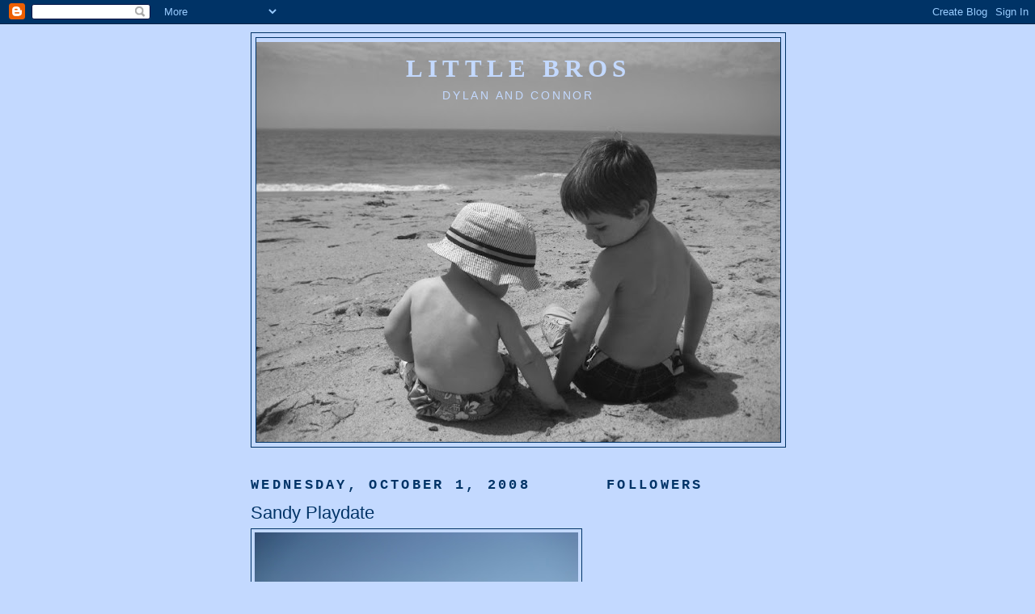

--- FILE ---
content_type: text/html; charset=UTF-8
request_url: https://littlebros.blogspot.com/2008/10/sandy-playdate.html
body_size: 8789
content:
<!DOCTYPE html>
<html dir='ltr'>
<head>
<link href='https://www.blogger.com/static/v1/widgets/2944754296-widget_css_bundle.css' rel='stylesheet' type='text/css'/>
<meta content='text/html; charset=UTF-8' http-equiv='Content-Type'/>
<meta content='blogger' name='generator'/>
<link href='https://littlebros.blogspot.com/favicon.ico' rel='icon' type='image/x-icon'/>
<link href='http://littlebros.blogspot.com/2008/10/sandy-playdate.html' rel='canonical'/>
<link rel="alternate" type="application/atom+xml" title="Little Bros - Atom" href="https://littlebros.blogspot.com/feeds/posts/default" />
<link rel="alternate" type="application/rss+xml" title="Little Bros - RSS" href="https://littlebros.blogspot.com/feeds/posts/default?alt=rss" />
<link rel="service.post" type="application/atom+xml" title="Little Bros - Atom" href="https://www.blogger.com/feeds/4220825054663705661/posts/default" />

<link rel="alternate" type="application/atom+xml" title="Little Bros - Atom" href="https://littlebros.blogspot.com/feeds/3901111572476751785/comments/default" />
<!--Can't find substitution for tag [blog.ieCssRetrofitLinks]-->
<link href='https://blogger.googleusercontent.com/img/b/R29vZ2xl/AVvXsEhYbGb8gE7lvMvvGAmBsFPn8E08PSnHPEkOjfIq7SnR3VwW-jKQ_yoiXRL73z6GvbWF-mX9JYJFxf_IEDbJnSZyHnYWp3HWO7gGd6sCQZcpzqEYqhSy51g7YvBWjvw2A02N3jE-DFSv7go/s400/IMG_8991.JPG' rel='image_src'/>
<meta content='http://littlebros.blogspot.com/2008/10/sandy-playdate.html' property='og:url'/>
<meta content='Sandy Playdate' property='og:title'/>
<meta content='We met up with friends at Calafia State Beach in San Clemente today for a playdate. It was an absolutely beautiful day. Dylan had fun playin...' property='og:description'/>
<meta content='https://blogger.googleusercontent.com/img/b/R29vZ2xl/AVvXsEhYbGb8gE7lvMvvGAmBsFPn8E08PSnHPEkOjfIq7SnR3VwW-jKQ_yoiXRL73z6GvbWF-mX9JYJFxf_IEDbJnSZyHnYWp3HWO7gGd6sCQZcpzqEYqhSy51g7YvBWjvw2A02N3jE-DFSv7go/w1200-h630-p-k-no-nu/IMG_8991.JPG' property='og:image'/>
<title>Little Bros: Sandy Playdate</title>
<style id='page-skin-1' type='text/css'><!--
/*
-----------------------------------------------
Blogger Template Style
Name:     Minima
Date:     26 Feb 2004
Updated by: Blogger Team
----------------------------------------------- */
/* Use this with templates/template-twocol.html */
body {
background:#C3D9FF;
margin:0;
color:#003366;
font:x-small Georgia Serif;
font-size/* */:/**/small;
font-size: /**/small;
text-align: center;
}
a:link {
color:#003366;
text-decoration:none;
}
a:visited {
color:#003366;
text-decoration:none;
}
a:hover {
color:#003366;
text-decoration:underline;
}
a img {
border-width:0;
}
/* Header
-----------------------------------------------
*/
#header-wrapper {
width:660px;
margin:0 auto 10px;
border:1px solid #003366;
}
#header-inner {
background-position: center;
margin-left: auto;
margin-right: auto;
}
#header {
margin: 5px;
border: 1px solid #003366;
text-align: center;
color:#C3D9FF;
}
#header h1 {
margin:5px 5px 0;
padding:15px 20px .25em;
line-height:1.2em;
text-transform:uppercase;
letter-spacing:.2em;
font: normal bold 200% Georgia, Serif;
}
#header a {
color:#C3D9FF;
text-decoration:none;
}
#header a:hover {
color:#C3D9FF;
}
#header .description {
margin:0 5px 5px;
padding:0 20px 15px;
max-width:700px;
text-transform:uppercase;
letter-spacing:.2em;
line-height: 1.4em;
font: normal normal 86% 'Trebuchet MS', Trebuchet, Arial, Verdana, Sans-serif;
color: #C3D9FF;
}
#header img {
margin-left: auto;
margin-right: auto;
}
/* Outer-Wrapper
----------------------------------------------- */
#outer-wrapper {
width: 660px;
margin:0 auto;
padding:10px;
text-align:left;
font: normal bold 121% Trebuchet, Trebuchet MS, Arial, sans-serif;
}
#main-wrapper {
width: 410px;
float: left;
word-wrap: break-word; /* fix for long text breaking sidebar float in IE */
overflow: hidden;     /* fix for long non-text content breaking IE sidebar float */
}
#sidebar-wrapper {
width: 220px;
float: right;
word-wrap: break-word; /* fix for long text breaking sidebar float in IE */
overflow: hidden;      /* fix for long non-text content breaking IE sidebar float */
}
/* Headings
----------------------------------------------- */
h2 {
margin:1.5em 0 .75em;
font:normal bold 105% Courier, monospace;
line-height: 1.4em;
text-transform:uppercase;
letter-spacing:.2em;
color:#003366;
}
/* Posts
-----------------------------------------------
*/
h2.date-header {
margin:1.5em 0 .5em;
}
.post {
margin:.5em 0 1.5em;
border-bottom:1px dotted #003366;
padding-bottom:1.5em;
}
.post h3 {
margin:.25em 0 0;
padding:0 0 4px;
font-size:140%;
font-weight:normal;
line-height:1.4em;
color:#003366;
}
.post h3 a, .post h3 a:visited, .post h3 strong {
display:block;
text-decoration:none;
color:#003366;
font-weight:normal;
}
.post h3 strong, .post h3 a:hover {
color:#003366;
}
.post-body {
margin:0 0 .75em;
line-height:1.6em;
}
.post-body blockquote {
line-height:1.3em;
}
.post-footer {
margin: .75em 0;
color:#003366;
text-transform:uppercase;
letter-spacing:.1em;
font: normal normal 78% 'Trebuchet MS', Trebuchet, Arial, Verdana, Sans-serif;
line-height: 1.4em;
}
.comment-link {
margin-left:.6em;
}
.post img, table.tr-caption-container {
padding:4px;
border:1px solid #003366;
}
.tr-caption-container img {
border: none;
padding: 0;
}
.post blockquote {
margin:1em 20px;
}
.post blockquote p {
margin:.75em 0;
}
/* Comments
----------------------------------------------- */
#comments h4 {
margin:1em 0;
font-weight: bold;
line-height: 1.4em;
text-transform:uppercase;
letter-spacing:.2em;
color: #003366;
}
#comments-block {
margin:1em 0 1.5em;
line-height:1.6em;
}
#comments-block .comment-author {
margin:.5em 0;
}
#comments-block .comment-body {
margin:.25em 0 0;
}
#comments-block .comment-footer {
margin:-.25em 0 2em;
line-height: 1.4em;
text-transform:uppercase;
letter-spacing:.1em;
}
#comments-block .comment-body p {
margin:0 0 .75em;
}
.deleted-comment {
font-style:italic;
color:gray;
}
#blog-pager-newer-link {
float: left;
}
#blog-pager-older-link {
float: right;
}
#blog-pager {
text-align: center;
}
.feed-links {
clear: both;
line-height: 2.5em;
}
/* Sidebar Content
----------------------------------------------- */
.sidebar {
color: #003366;
line-height: 1.5em;
}
.sidebar ul {
list-style:none;
margin:0 0 0;
padding:0 0 0;
}
.sidebar li {
margin:0;
padding-top:0;
padding-right:0;
padding-bottom:.25em;
padding-left:15px;
text-indent:-15px;
line-height:1.5em;
}
.sidebar .widget, .main .widget {
border-bottom:1px dotted #003366;
margin:0 0 1.5em;
padding:0 0 1.5em;
}
.main .Blog {
border-bottom-width: 0;
}
/* Profile
----------------------------------------------- */
.profile-img {
float: left;
margin-top: 0;
margin-right: 5px;
margin-bottom: 5px;
margin-left: 0;
padding: 4px;
border: 1px solid #003366;
}
.profile-data {
margin:0;
text-transform:uppercase;
letter-spacing:.1em;
font: normal normal 78% 'Trebuchet MS', Trebuchet, Arial, Verdana, Sans-serif;
color: #003366;
font-weight: bold;
line-height: 1.6em;
}
.profile-datablock {
margin:.5em 0 .5em;
}
.profile-textblock {
margin: 0.5em 0;
line-height: 1.6em;
}
.profile-link {
font: normal normal 78% 'Trebuchet MS', Trebuchet, Arial, Verdana, Sans-serif;
text-transform: uppercase;
letter-spacing: .1em;
}
/* Footer
----------------------------------------------- */
#footer {
width:660px;
clear:both;
margin:0 auto;
padding-top:15px;
line-height: 1.6em;
text-transform:uppercase;
letter-spacing:.1em;
text-align: center;
}

--></style>
<link href='https://www.blogger.com/dyn-css/authorization.css?targetBlogID=4220825054663705661&amp;zx=c1afe61e-5566-40ef-a94a-f1d5aaeecf3f' media='none' onload='if(media!=&#39;all&#39;)media=&#39;all&#39;' rel='stylesheet'/><noscript><link href='https://www.blogger.com/dyn-css/authorization.css?targetBlogID=4220825054663705661&amp;zx=c1afe61e-5566-40ef-a94a-f1d5aaeecf3f' rel='stylesheet'/></noscript>
<meta name='google-adsense-platform-account' content='ca-host-pub-1556223355139109'/>
<meta name='google-adsense-platform-domain' content='blogspot.com'/>

</head>
<body>
<div class='navbar section' id='navbar'><div class='widget Navbar' data-version='1' id='Navbar1'><script type="text/javascript">
    function setAttributeOnload(object, attribute, val) {
      if(window.addEventListener) {
        window.addEventListener('load',
          function(){ object[attribute] = val; }, false);
      } else {
        window.attachEvent('onload', function(){ object[attribute] = val; });
      }
    }
  </script>
<div id="navbar-iframe-container"></div>
<script type="text/javascript" src="https://apis.google.com/js/platform.js"></script>
<script type="text/javascript">
      gapi.load("gapi.iframes:gapi.iframes.style.bubble", function() {
        if (gapi.iframes && gapi.iframes.getContext) {
          gapi.iframes.getContext().openChild({
              url: 'https://www.blogger.com/navbar/4220825054663705661?po\x3d3901111572476751785\x26origin\x3dhttps://littlebros.blogspot.com',
              where: document.getElementById("navbar-iframe-container"),
              id: "navbar-iframe"
          });
        }
      });
    </script><script type="text/javascript">
(function() {
var script = document.createElement('script');
script.type = 'text/javascript';
script.src = '//pagead2.googlesyndication.com/pagead/js/google_top_exp.js';
var head = document.getElementsByTagName('head')[0];
if (head) {
head.appendChild(script);
}})();
</script>
</div></div>
<div id='outer-wrapper'><div id='wrap2'>
<!-- skip links for text browsers -->
<span id='skiplinks' style='display:none;'>
<a href='#main'>skip to main </a> |
      <a href='#sidebar'>skip to sidebar</a>
</span>
<div id='header-wrapper'>
<div class='header section' id='header'><div class='widget Header' data-version='1' id='Header1'>
<div id='header-inner' style='background-image: url("https://blogger.googleusercontent.com/img/b/R29vZ2xl/AVvXsEjdRkrcS6wxwQWK8lg8vuIDGplMdEZs3XU3DHb5pqQr7Tmd1UZBZlkN-cqF75rMJ5BYsJfqSSpIII4Jue8ZquYnqpxsX9CeAw9IW5MiqrTBuNcEO3121tH35TIFsoprzDqbYokLH1ns1g0/s660/IMG_3719+b_1.jpg"); background-position: left; min-height: 495px; _height: 495px; background-repeat: no-repeat; '>
<div class='titlewrapper' style='background: transparent'>
<h1 class='title' style='background: transparent; border-width: 0px'>
<a href='https://littlebros.blogspot.com/'>
Little Bros
</a>
</h1>
</div>
<div class='descriptionwrapper'>
<p class='description'><span>Dylan and Connor</span></p>
</div>
</div>
</div></div>
</div>
<div id='content-wrapper'>
<div id='crosscol-wrapper' style='text-align:center'>
<div class='crosscol no-items section' id='crosscol'></div>
</div>
<div id='main-wrapper'>
<div class='main section' id='main'><div class='widget Blog' data-version='1' id='Blog1'>
<div class='blog-posts hfeed'>

          <div class="date-outer">
        
<h2 class='date-header'><span>Wednesday, October 1, 2008</span></h2>

          <div class="date-posts">
        
<div class='post-outer'>
<div class='post hentry uncustomized-post-template' itemprop='blogPost' itemscope='itemscope' itemtype='http://schema.org/BlogPosting'>
<meta content='https://blogger.googleusercontent.com/img/b/R29vZ2xl/AVvXsEhYbGb8gE7lvMvvGAmBsFPn8E08PSnHPEkOjfIq7SnR3VwW-jKQ_yoiXRL73z6GvbWF-mX9JYJFxf_IEDbJnSZyHnYWp3HWO7gGd6sCQZcpzqEYqhSy51g7YvBWjvw2A02N3jE-DFSv7go/s400/IMG_8991.JPG' itemprop='image_url'/>
<meta content='4220825054663705661' itemprop='blogId'/>
<meta content='3901111572476751785' itemprop='postId'/>
<a name='3901111572476751785'></a>
<h3 class='post-title entry-title' itemprop='name'>
Sandy Playdate
</h3>
<div class='post-header'>
<div class='post-header-line-1'></div>
</div>
<div class='post-body entry-content' id='post-body-3901111572476751785' itemprop='description articleBody'>
<a href="https://blogger.googleusercontent.com/img/b/R29vZ2xl/AVvXsEhYbGb8gE7lvMvvGAmBsFPn8E08PSnHPEkOjfIq7SnR3VwW-jKQ_yoiXRL73z6GvbWF-mX9JYJFxf_IEDbJnSZyHnYWp3HWO7gGd6sCQZcpzqEYqhSy51g7YvBWjvw2A02N3jE-DFSv7go/s1600-h/IMG_8991.JPG"><img alt="" border="0" id="BLOGGER_PHOTO_ID_5254346973251858914" src="https://blogger.googleusercontent.com/img/b/R29vZ2xl/AVvXsEhYbGb8gE7lvMvvGAmBsFPn8E08PSnHPEkOjfIq7SnR3VwW-jKQ_yoiXRL73z6GvbWF-mX9JYJFxf_IEDbJnSZyHnYWp3HWO7gGd6sCQZcpzqEYqhSy51g7YvBWjvw2A02N3jE-DFSv7go/s400/IMG_8991.JPG" style="FLOAT: left; MARGIN: 0px 10px 10px 0px; CURSOR: hand" /></a><span style="font-size:85%;">We met up with friends at Calafia State Beach in San Clemente today for a playdate. It was an absolutely beautiful day. Dylan had fun playing in the water with Austin. Connor just chilled with Avery, they kept checkin' each other out. :) Me and Nikki loved watching the kids have so much fun together...</span><br /><br /><a href="https://blogger.googleusercontent.com/img/b/R29vZ2xl/AVvXsEhVBhkM268Nc2JU2cdhV4-ar9urUKDnEvd51Q73JYYNgwHcgVSps4bAEMC_Bjg8YyPsIo7Z2XxSMVPGQNIV_OZ9kwZIY1GlyinZ8wYe4taIuyC-9oMMSX3IfvKUDYtWZWOCaeKmJpazyoc/s1600-h/IMG_8986.JPG"><img alt="" border="0" id="BLOGGER_PHOTO_ID_5254350064003514930" src="https://blogger.googleusercontent.com/img/b/R29vZ2xl/AVvXsEhVBhkM268Nc2JU2cdhV4-ar9urUKDnEvd51Q73JYYNgwHcgVSps4bAEMC_Bjg8YyPsIo7Z2XxSMVPGQNIV_OZ9kwZIY1GlyinZ8wYe4taIuyC-9oMMSX3IfvKUDYtWZWOCaeKmJpazyoc/s320/IMG_8986.JPG" style="FLOAT: right; MARGIN: 0px 0px 10px 10px; CURSOR: hand" /></a><a href="https://blogger.googleusercontent.com/img/b/R29vZ2xl/AVvXsEgPmal8lmJyhKzms_QnmT1FrZLRQxCB-MT7H3-Nrrb3mGZRYJcSVprGlGBotsXJDQpjAvpvNM9gdSl1TovjLladktAEyWESQ7ahwIGhgb1fkJcMlW1PQvhxw13AU2FqrYx4jMYvptkJ2yk/s1600-h/IMG_8935.JPG"><img alt="" border="0" id="BLOGGER_PHOTO_ID_5254350061926115858" src="https://blogger.googleusercontent.com/img/b/R29vZ2xl/AVvXsEgPmal8lmJyhKzms_QnmT1FrZLRQxCB-MT7H3-Nrrb3mGZRYJcSVprGlGBotsXJDQpjAvpvNM9gdSl1TovjLladktAEyWESQ7ahwIGhgb1fkJcMlW1PQvhxw13AU2FqrYx4jMYvptkJ2yk/s320/IMG_8935.JPG" style="FLOAT: right; MARGIN: 0px 0px 10px 10px; CURSOR: hand" /></a><img alt="" border="0" id="BLOGGER_PHOTO_ID_5254350631260349826" src="https://blogger.googleusercontent.com/img/b/R29vZ2xl/AVvXsEgiuuwhIt-m_mpWPAidiVmo41Hbym2dOafsgtELPKb5Zy4jaFsxCa-M76B8U6p7yBn1fAQXr8LbBqnKdOO4BkBQynl_-KCWrS34palc19txRagH-piorIroC0ZvSffuP02R303iVb2syF4/s400/IMG_8958+b.jpg" style="DISPLAY: block; MARGIN: 0px auto 10px; CURSOR: hand; TEXT-ALIGN: center" /><br /><a href="https://blogger.googleusercontent.com/img/b/R29vZ2xl/AVvXsEjMMLEoDnnVRCZkW7-wPNmzY8AGYUSchT_lVpjrE-nPdZ-6PiZ-oN3V_EU63b6F8fwYzl8DqsR_XL_aDBUkyj5iId9C1DLOeNIrIwbeW7plUp_UNA85J8dNk-53RFF0n9_D1S5qrpUG84M/s1600-h/IMG_8964+b.jpg"><img alt="" border="0" id="BLOGGER_PHOTO_ID_5254351264016908578" src="https://blogger.googleusercontent.com/img/b/R29vZ2xl/AVvXsEjMMLEoDnnVRCZkW7-wPNmzY8AGYUSchT_lVpjrE-nPdZ-6PiZ-oN3V_EU63b6F8fwYzl8DqsR_XL_aDBUkyj5iId9C1DLOeNIrIwbeW7plUp_UNA85J8dNk-53RFF0n9_D1S5qrpUG84M/s320/IMG_8964+b.jpg" style="FLOAT: right; MARGIN: 0px 0px 10px 10px; CURSOR: hand" /></a><a href="https://blogger.googleusercontent.com/img/b/R29vZ2xl/AVvXsEhkBnByWXXkI2S-jtvPHfiVqUTsqso_TE2MXS5PtgfkjQciyPgjtHMJy3YyAoPrkmGMQB85MWR0GSehEZbUZO9tM6zYGySxgBeM5brByp_kuFib7FBAVKBGFdc5gV_j-GojN6rss1wBsU0/s1600-h/IMG_8967.JPG"><img alt="" border="0" id="BLOGGER_PHOTO_ID_5254351265525563122" src="https://blogger.googleusercontent.com/img/b/R29vZ2xl/AVvXsEhkBnByWXXkI2S-jtvPHfiVqUTsqso_TE2MXS5PtgfkjQciyPgjtHMJy3YyAoPrkmGMQB85MWR0GSehEZbUZO9tM6zYGySxgBeM5brByp_kuFib7FBAVKBGFdc5gV_j-GojN6rss1wBsU0/s320/IMG_8967.JPG" style="FLOAT: right; MARGIN: 0px 0px 10px 10px; CURSOR: hand" /></a><img alt="" border="0" id="BLOGGER_PHOTO_ID_5254351875438098386" src="https://blogger.googleusercontent.com/img/b/R29vZ2xl/AVvXsEgMAhrwLzYsJxNHc1B3xl-E8gB7Hrbt_-Px2OdYU82b3Y3aGJqULcxAmlNYNjbectu0sX1Z-vHHBhoGp4vUrw-_ghHe4wnqqMJJoPnBgaBlY_HUe4tF9rJGqEDdF5CPjFjpYc3qQoXm9m8/s400/IMG_8910+b.jpg" style="DISPLAY: block; MARGIN: 0px auto 10px; CURSOR: hand; TEXT-ALIGN: center" /><br /><a href="https://blogger.googleusercontent.com/img/b/R29vZ2xl/AVvXsEgP5NS10RqAvjteyKBZGAskzjYlrj8Bsf6a75eIwEvNobTbBCvFaOjDuAHM4tFRIf1at08DljCZEZ3wqDDgo94NoYP4ncoBzTMDdnR1Ww2BmtDGNM2jt91nKdjwU0vv1Ol8zDAY5WncaRc/s1600-h/IMG_8993.JPG"><img alt="" border="0" id="BLOGGER_PHOTO_ID_5254352900886322754" src="https://blogger.googleusercontent.com/img/b/R29vZ2xl/AVvXsEgP5NS10RqAvjteyKBZGAskzjYlrj8Bsf6a75eIwEvNobTbBCvFaOjDuAHM4tFRIf1at08DljCZEZ3wqDDgo94NoYP4ncoBzTMDdnR1Ww2BmtDGNM2jt91nKdjwU0vv1Ol8zDAY5WncaRc/s320/IMG_8993.JPG" style="FLOAT: right; MARGIN: 0px 0px 10px 10px; CURSOR: hand" /></a><a href="https://blogger.googleusercontent.com/img/b/R29vZ2xl/AVvXsEhllvkUAXb4UOxkZlFGjJRshwjUc-7NTTHqH1UleXyq_yYmVCn14vOmgevey7as85IgTzKzc6QIYv1x3yCf5QTzTORSx999ng5Xad18yvVxEyDZCUycSGJqA0KEJToAnomMRiwHLJffg34/s1600-h/IMG_9007.JPG"><img alt="" border="0" id="BLOGGER_PHOTO_ID_5254352903975750306" src="https://blogger.googleusercontent.com/img/b/R29vZ2xl/AVvXsEhllvkUAXb4UOxkZlFGjJRshwjUc-7NTTHqH1UleXyq_yYmVCn14vOmgevey7as85IgTzKzc6QIYv1x3yCf5QTzTORSx999ng5Xad18yvVxEyDZCUycSGJqA0KEJToAnomMRiwHLJffg34/s320/IMG_9007.JPG" style="FLOAT: right; MARGIN: 0px 0px 10px 10px; CURSOR: hand" /></a>
<div style='clear: both;'></div>
</div>
<div class='post-footer'>
<div class='post-footer-line post-footer-line-1'>
<span class='post-author vcard'>
Posted by
<span class='fn' itemprop='author' itemscope='itemscope' itemtype='http://schema.org/Person'>
<meta content='https://www.blogger.com/profile/15697599178276367644' itemprop='url'/>
<a class='g-profile' href='https://www.blogger.com/profile/15697599178276367644' rel='author' title='author profile'>
<span itemprop='name'>littlebrosmom</span>
</a>
</span>
</span>
<span class='post-timestamp'>
at
<meta content='http://littlebros.blogspot.com/2008/10/sandy-playdate.html' itemprop='url'/>
<a class='timestamp-link' href='https://littlebros.blogspot.com/2008/10/sandy-playdate.html' rel='bookmark' title='permanent link'><abbr class='published' itemprop='datePublished' title='2008-10-01T21:35:00-07:00'>9:35&#8239;PM</abbr></a>
</span>
<span class='post-comment-link'>
</span>
<span class='post-icons'>
<span class='item-control blog-admin pid-1175391503'>
<a href='https://www.blogger.com/post-edit.g?blogID=4220825054663705661&postID=3901111572476751785&from=pencil' title='Edit Post'>
<img alt='' class='icon-action' height='18' src='https://resources.blogblog.com/img/icon18_edit_allbkg.gif' width='18'/>
</a>
</span>
</span>
<div class='post-share-buttons goog-inline-block'>
</div>
</div>
<div class='post-footer-line post-footer-line-2'>
<span class='post-labels'>
</span>
</div>
<div class='post-footer-line post-footer-line-3'>
<span class='post-location'>
</span>
</div>
</div>
</div>
<div class='comments' id='comments'>
<a name='comments'></a>
<h4>No comments:</h4>
<div id='Blog1_comments-block-wrapper'>
<dl class='avatar-comment-indent' id='comments-block'>
</dl>
</div>
<p class='comment-footer'>
<div class='comment-form'>
<a name='comment-form'></a>
<h4 id='comment-post-message'>Post a Comment</h4>
<p>
</p>
<a href='https://www.blogger.com/comment/frame/4220825054663705661?po=3901111572476751785&hl=en&saa=85391&origin=https://littlebros.blogspot.com' id='comment-editor-src'></a>
<iframe allowtransparency='true' class='blogger-iframe-colorize blogger-comment-from-post' frameborder='0' height='410px' id='comment-editor' name='comment-editor' src='' width='100%'></iframe>
<script src='https://www.blogger.com/static/v1/jsbin/2830521187-comment_from_post_iframe.js' type='text/javascript'></script>
<script type='text/javascript'>
      BLOG_CMT_createIframe('https://www.blogger.com/rpc_relay.html');
    </script>
</div>
</p>
</div>
</div>

        </div></div>
      
</div>
<div class='blog-pager' id='blog-pager'>
<span id='blog-pager-newer-link'>
<a class='blog-pager-newer-link' href='https://littlebros.blogspot.com/2008/10/happy-birthday-kimmy.html' id='Blog1_blog-pager-newer-link' title='Newer Post'>Newer Post</a>
</span>
<span id='blog-pager-older-link'>
<a class='blog-pager-older-link' href='https://littlebros.blogspot.com/2008/09/officially-fall.html' id='Blog1_blog-pager-older-link' title='Older Post'>Older Post</a>
</span>
<a class='home-link' href='https://littlebros.blogspot.com/'>Home</a>
</div>
<div class='clear'></div>
<div class='post-feeds'>
<div class='feed-links'>
Subscribe to:
<a class='feed-link' href='https://littlebros.blogspot.com/feeds/3901111572476751785/comments/default' target='_blank' type='application/atom+xml'>Post Comments (Atom)</a>
</div>
</div>
</div></div>
</div>
<div id='sidebar-wrapper'>
<div class='sidebar section' id='sidebar'><div class='widget Followers' data-version='1' id='Followers1'>
<h2 class='title'>Followers</h2>
<div class='widget-content'>
<div id='Followers1-wrapper'>
<div style='margin-right:2px;'>
<div><script type="text/javascript" src="https://apis.google.com/js/platform.js"></script>
<div id="followers-iframe-container"></div>
<script type="text/javascript">
    window.followersIframe = null;
    function followersIframeOpen(url) {
      gapi.load("gapi.iframes", function() {
        if (gapi.iframes && gapi.iframes.getContext) {
          window.followersIframe = gapi.iframes.getContext().openChild({
            url: url,
            where: document.getElementById("followers-iframe-container"),
            messageHandlersFilter: gapi.iframes.CROSS_ORIGIN_IFRAMES_FILTER,
            messageHandlers: {
              '_ready': function(obj) {
                window.followersIframe.getIframeEl().height = obj.height;
              },
              'reset': function() {
                window.followersIframe.close();
                followersIframeOpen("https://www.blogger.com/followers/frame/4220825054663705661?colors\x3dCgt0cmFuc3BhcmVudBILdHJhbnNwYXJlbnQaByMwMDMzNjYiByMwMDMzNjYqByNDM0Q5RkYyByMwMDMzNjY6ByMwMDMzNjZCByMwMDMzNjZKByNDM0Q5RkZSByMwMDMzNjZaC3RyYW5zcGFyZW50\x26pageSize\x3d21\x26hl\x3den\x26origin\x3dhttps://littlebros.blogspot.com");
              },
              'open': function(url) {
                window.followersIframe.close();
                followersIframeOpen(url);
              }
            }
          });
        }
      });
    }
    followersIframeOpen("https://www.blogger.com/followers/frame/4220825054663705661?colors\x3dCgt0cmFuc3BhcmVudBILdHJhbnNwYXJlbnQaByMwMDMzNjYiByMwMDMzNjYqByNDM0Q5RkYyByMwMDMzNjY6ByMwMDMzNjZCByMwMDMzNjZKByNDM0Q5RkZSByMwMDMzNjZaC3RyYW5zcGFyZW50\x26pageSize\x3d21\x26hl\x3den\x26origin\x3dhttps://littlebros.blogspot.com");
  </script></div>
</div>
</div>
<div class='clear'></div>
</div>
</div><div class='widget BlogArchive' data-version='1' id='BlogArchive1'>
<h2>Blog Archive</h2>
<div class='widget-content'>
<div id='ArchiveList'>
<div id='BlogArchive1_ArchiveList'>
<ul class='hierarchy'>
<li class='archivedate expanded'>
<a class='toggle' href='javascript:void(0)'>
<span class='zippy toggle-open'>

        &#9660;&#160;
      
</span>
</a>
<a class='post-count-link' href='https://littlebros.blogspot.com/2008/'>
2008
</a>
<span class='post-count' dir='ltr'>(93)</span>
<ul class='hierarchy'>
<li class='archivedate collapsed'>
<a class='toggle' href='javascript:void(0)'>
<span class='zippy'>

        &#9658;&#160;
      
</span>
</a>
<a class='post-count-link' href='https://littlebros.blogspot.com/2008/12/'>
December
</a>
<span class='post-count' dir='ltr'>(3)</span>
</li>
</ul>
<ul class='hierarchy'>
<li class='archivedate collapsed'>
<a class='toggle' href='javascript:void(0)'>
<span class='zippy'>

        &#9658;&#160;
      
</span>
</a>
<a class='post-count-link' href='https://littlebros.blogspot.com/2008/11/'>
November
</a>
<span class='post-count' dir='ltr'>(11)</span>
</li>
</ul>
<ul class='hierarchy'>
<li class='archivedate expanded'>
<a class='toggle' href='javascript:void(0)'>
<span class='zippy toggle-open'>

        &#9660;&#160;
      
</span>
</a>
<a class='post-count-link' href='https://littlebros.blogspot.com/2008/10/'>
October
</a>
<span class='post-count' dir='ltr'>(13)</span>
<ul class='posts'>
<li><a href='https://littlebros.blogspot.com/2008/10/frighteningly-good-time.html'>Frighteningly Good Time</a></li>
<li><a href='https://littlebros.blogspot.com/2008/10/movie-nite.html'>&quot;Spooky&quot; Movie Nite</a></li>
<li><a href='https://littlebros.blogspot.com/2008/10/too-cute-to-spook.html'>Too Cute To Spook!</a></li>
<li><a href='https://littlebros.blogspot.com/2008/10/t-ball.html'>&quot;Totally T-Ball&quot;</a></li>
<li><a href='https://littlebros.blogspot.com/2008/10/patch-hoppin.html'>Patch Hoppin&#39;</a></li>
<li><a href='https://littlebros.blogspot.com/2008/10/or-treat.html'>&quot;Trunk or Treat&quot;</a></li>
<li><a href='https://littlebros.blogspot.com/2008/10/fab-fall-weekend.html'>Fab Fall Weekend</a></li>
<li><a href='https://littlebros.blogspot.com/2008/10/science.html'>&quot;Spooky&quot; Science</a></li>
<li><a href='https://littlebros.blogspot.com/2008/10/quintessential-joy.html'>Quintessential Joy</a></li>
<li><a href='https://littlebros.blogspot.com/2008/10/breath-of-fresh-air.html'>Breath of Fresh Air</a></li>
<li><a href='https://littlebros.blogspot.com/2008/10/first-day-back.html'>First Day Back</a></li>
<li><a href='https://littlebros.blogspot.com/2008/10/happy-birthday-kimmy.html'>Happy Birthday Kimmy!</a></li>
<li><a href='https://littlebros.blogspot.com/2008/10/sandy-playdate.html'>Sandy Playdate</a></li>
</ul>
</li>
</ul>
<ul class='hierarchy'>
<li class='archivedate collapsed'>
<a class='toggle' href='javascript:void(0)'>
<span class='zippy'>

        &#9658;&#160;
      
</span>
</a>
<a class='post-count-link' href='https://littlebros.blogspot.com/2008/09/'>
September
</a>
<span class='post-count' dir='ltr'>(15)</span>
</li>
</ul>
<ul class='hierarchy'>
<li class='archivedate collapsed'>
<a class='toggle' href='javascript:void(0)'>
<span class='zippy'>

        &#9658;&#160;
      
</span>
</a>
<a class='post-count-link' href='https://littlebros.blogspot.com/2008/08/'>
August
</a>
<span class='post-count' dir='ltr'>(23)</span>
</li>
</ul>
<ul class='hierarchy'>
<li class='archivedate collapsed'>
<a class='toggle' href='javascript:void(0)'>
<span class='zippy'>

        &#9658;&#160;
      
</span>
</a>
<a class='post-count-link' href='https://littlebros.blogspot.com/2008/07/'>
July
</a>
<span class='post-count' dir='ltr'>(13)</span>
</li>
</ul>
<ul class='hierarchy'>
<li class='archivedate collapsed'>
<a class='toggle' href='javascript:void(0)'>
<span class='zippy'>

        &#9658;&#160;
      
</span>
</a>
<a class='post-count-link' href='https://littlebros.blogspot.com/2008/06/'>
June
</a>
<span class='post-count' dir='ltr'>(13)</span>
</li>
</ul>
<ul class='hierarchy'>
<li class='archivedate collapsed'>
<a class='toggle' href='javascript:void(0)'>
<span class='zippy'>

        &#9658;&#160;
      
</span>
</a>
<a class='post-count-link' href='https://littlebros.blogspot.com/2008/05/'>
May
</a>
<span class='post-count' dir='ltr'>(2)</span>
</li>
</ul>
</li>
</ul>
</div>
</div>
<div class='clear'></div>
</div>
</div><div class='widget Profile' data-version='1' id='Profile1'>
<h2>About Me</h2>
<div class='widget-content'>
<dl class='profile-datablock'>
<dt class='profile-data'>
<a class='profile-name-link g-profile' href='https://www.blogger.com/profile/15697599178276367644' rel='author' style='background-image: url(//www.blogger.com/img/logo-16.png);'>
littlebrosmom
</a>
</dt>
</dl>
<a class='profile-link' href='https://www.blogger.com/profile/15697599178276367644' rel='author'>View my complete profile</a>
<div class='clear'></div>
</div>
</div></div>
</div>
<!-- spacer for skins that want sidebar and main to be the same height-->
<div class='clear'>&#160;</div>
</div>
<!-- end content-wrapper -->
<div id='footer-wrapper'>
<div class='footer no-items section' id='footer'></div>
</div>
</div></div>
<!-- end outer-wrapper -->

<script type="text/javascript" src="https://www.blogger.com/static/v1/widgets/2028843038-widgets.js"></script>
<script type='text/javascript'>
window['__wavt'] = 'AOuZoY6msueVqRqhmnrtugl3s61KC27Jaw:1769015150306';_WidgetManager._Init('//www.blogger.com/rearrange?blogID\x3d4220825054663705661','//littlebros.blogspot.com/2008/10/sandy-playdate.html','4220825054663705661');
_WidgetManager._SetDataContext([{'name': 'blog', 'data': {'blogId': '4220825054663705661', 'title': 'Little Bros', 'url': 'https://littlebros.blogspot.com/2008/10/sandy-playdate.html', 'canonicalUrl': 'http://littlebros.blogspot.com/2008/10/sandy-playdate.html', 'homepageUrl': 'https://littlebros.blogspot.com/', 'searchUrl': 'https://littlebros.blogspot.com/search', 'canonicalHomepageUrl': 'http://littlebros.blogspot.com/', 'blogspotFaviconUrl': 'https://littlebros.blogspot.com/favicon.ico', 'bloggerUrl': 'https://www.blogger.com', 'hasCustomDomain': false, 'httpsEnabled': true, 'enabledCommentProfileImages': true, 'gPlusViewType': 'FILTERED_POSTMOD', 'adultContent': false, 'analyticsAccountNumber': '', 'encoding': 'UTF-8', 'locale': 'en', 'localeUnderscoreDelimited': 'en', 'languageDirection': 'ltr', 'isPrivate': false, 'isMobile': false, 'isMobileRequest': false, 'mobileClass': '', 'isPrivateBlog': false, 'isDynamicViewsAvailable': true, 'feedLinks': '\x3clink rel\x3d\x22alternate\x22 type\x3d\x22application/atom+xml\x22 title\x3d\x22Little Bros - Atom\x22 href\x3d\x22https://littlebros.blogspot.com/feeds/posts/default\x22 /\x3e\n\x3clink rel\x3d\x22alternate\x22 type\x3d\x22application/rss+xml\x22 title\x3d\x22Little Bros - RSS\x22 href\x3d\x22https://littlebros.blogspot.com/feeds/posts/default?alt\x3drss\x22 /\x3e\n\x3clink rel\x3d\x22service.post\x22 type\x3d\x22application/atom+xml\x22 title\x3d\x22Little Bros - Atom\x22 href\x3d\x22https://www.blogger.com/feeds/4220825054663705661/posts/default\x22 /\x3e\n\n\x3clink rel\x3d\x22alternate\x22 type\x3d\x22application/atom+xml\x22 title\x3d\x22Little Bros - Atom\x22 href\x3d\x22https://littlebros.blogspot.com/feeds/3901111572476751785/comments/default\x22 /\x3e\n', 'meTag': '', 'adsenseHostId': 'ca-host-pub-1556223355139109', 'adsenseHasAds': false, 'adsenseAutoAds': false, 'boqCommentIframeForm': true, 'loginRedirectParam': '', 'view': '', 'dynamicViewsCommentsSrc': '//www.blogblog.com/dynamicviews/4224c15c4e7c9321/js/comments.js', 'dynamicViewsScriptSrc': '//www.blogblog.com/dynamicviews/6e0d22adcfa5abea', 'plusOneApiSrc': 'https://apis.google.com/js/platform.js', 'disableGComments': true, 'interstitialAccepted': false, 'sharing': {'platforms': [{'name': 'Get link', 'key': 'link', 'shareMessage': 'Get link', 'target': ''}, {'name': 'Facebook', 'key': 'facebook', 'shareMessage': 'Share to Facebook', 'target': 'facebook'}, {'name': 'BlogThis!', 'key': 'blogThis', 'shareMessage': 'BlogThis!', 'target': 'blog'}, {'name': 'X', 'key': 'twitter', 'shareMessage': 'Share to X', 'target': 'twitter'}, {'name': 'Pinterest', 'key': 'pinterest', 'shareMessage': 'Share to Pinterest', 'target': 'pinterest'}, {'name': 'Email', 'key': 'email', 'shareMessage': 'Email', 'target': 'email'}], 'disableGooglePlus': true, 'googlePlusShareButtonWidth': 0, 'googlePlusBootstrap': '\x3cscript type\x3d\x22text/javascript\x22\x3ewindow.___gcfg \x3d {\x27lang\x27: \x27en\x27};\x3c/script\x3e'}, 'hasCustomJumpLinkMessage': false, 'jumpLinkMessage': 'Read more', 'pageType': 'item', 'postId': '3901111572476751785', 'postImageThumbnailUrl': 'https://blogger.googleusercontent.com/img/b/R29vZ2xl/AVvXsEhYbGb8gE7lvMvvGAmBsFPn8E08PSnHPEkOjfIq7SnR3VwW-jKQ_yoiXRL73z6GvbWF-mX9JYJFxf_IEDbJnSZyHnYWp3HWO7gGd6sCQZcpzqEYqhSy51g7YvBWjvw2A02N3jE-DFSv7go/s72-c/IMG_8991.JPG', 'postImageUrl': 'https://blogger.googleusercontent.com/img/b/R29vZ2xl/AVvXsEhYbGb8gE7lvMvvGAmBsFPn8E08PSnHPEkOjfIq7SnR3VwW-jKQ_yoiXRL73z6GvbWF-mX9JYJFxf_IEDbJnSZyHnYWp3HWO7gGd6sCQZcpzqEYqhSy51g7YvBWjvw2A02N3jE-DFSv7go/s400/IMG_8991.JPG', 'pageName': 'Sandy Playdate', 'pageTitle': 'Little Bros: Sandy Playdate'}}, {'name': 'features', 'data': {}}, {'name': 'messages', 'data': {'edit': 'Edit', 'linkCopiedToClipboard': 'Link copied to clipboard!', 'ok': 'Ok', 'postLink': 'Post Link'}}, {'name': 'template', 'data': {'isResponsive': false, 'isAlternateRendering': false, 'isCustom': false}}, {'name': 'view', 'data': {'classic': {'name': 'classic', 'url': '?view\x3dclassic'}, 'flipcard': {'name': 'flipcard', 'url': '?view\x3dflipcard'}, 'magazine': {'name': 'magazine', 'url': '?view\x3dmagazine'}, 'mosaic': {'name': 'mosaic', 'url': '?view\x3dmosaic'}, 'sidebar': {'name': 'sidebar', 'url': '?view\x3dsidebar'}, 'snapshot': {'name': 'snapshot', 'url': '?view\x3dsnapshot'}, 'timeslide': {'name': 'timeslide', 'url': '?view\x3dtimeslide'}, 'isMobile': false, 'title': 'Sandy Playdate', 'description': 'We met up with friends at Calafia State Beach in San Clemente today for a playdate. It was an absolutely beautiful day. Dylan had fun playin...', 'featuredImage': 'https://blogger.googleusercontent.com/img/b/R29vZ2xl/AVvXsEhYbGb8gE7lvMvvGAmBsFPn8E08PSnHPEkOjfIq7SnR3VwW-jKQ_yoiXRL73z6GvbWF-mX9JYJFxf_IEDbJnSZyHnYWp3HWO7gGd6sCQZcpzqEYqhSy51g7YvBWjvw2A02N3jE-DFSv7go/s400/IMG_8991.JPG', 'url': 'https://littlebros.blogspot.com/2008/10/sandy-playdate.html', 'type': 'item', 'isSingleItem': true, 'isMultipleItems': false, 'isError': false, 'isPage': false, 'isPost': true, 'isHomepage': false, 'isArchive': false, 'isLabelSearch': false, 'postId': 3901111572476751785}}]);
_WidgetManager._RegisterWidget('_NavbarView', new _WidgetInfo('Navbar1', 'navbar', document.getElementById('Navbar1'), {}, 'displayModeFull'));
_WidgetManager._RegisterWidget('_HeaderView', new _WidgetInfo('Header1', 'header', document.getElementById('Header1'), {}, 'displayModeFull'));
_WidgetManager._RegisterWidget('_BlogView', new _WidgetInfo('Blog1', 'main', document.getElementById('Blog1'), {'cmtInteractionsEnabled': false, 'lightboxEnabled': true, 'lightboxModuleUrl': 'https://www.blogger.com/static/v1/jsbin/4049919853-lbx.js', 'lightboxCssUrl': 'https://www.blogger.com/static/v1/v-css/828616780-lightbox_bundle.css'}, 'displayModeFull'));
_WidgetManager._RegisterWidget('_FollowersView', new _WidgetInfo('Followers1', 'sidebar', document.getElementById('Followers1'), {}, 'displayModeFull'));
_WidgetManager._RegisterWidget('_BlogArchiveView', new _WidgetInfo('BlogArchive1', 'sidebar', document.getElementById('BlogArchive1'), {'languageDirection': 'ltr', 'loadingMessage': 'Loading\x26hellip;'}, 'displayModeFull'));
_WidgetManager._RegisterWidget('_ProfileView', new _WidgetInfo('Profile1', 'sidebar', document.getElementById('Profile1'), {}, 'displayModeFull'));
</script>
</body>
</html>